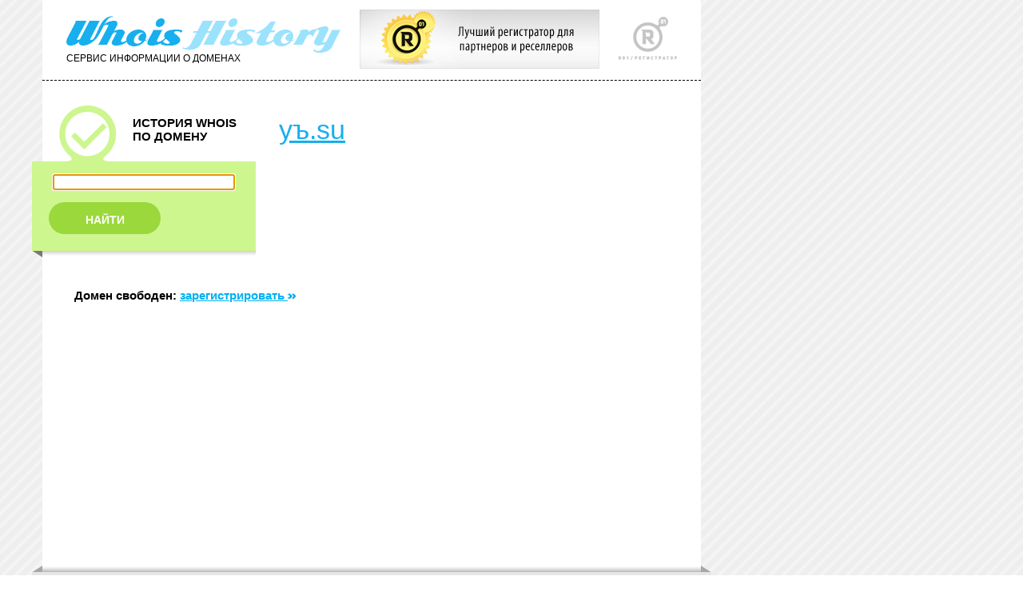

--- FILE ---
content_type: application/x-javascript; charset=utf-8
request_url: http://who.ru/calendar/mycalendar.js
body_size: 24410
content:
dhtmlx=function(obj){
	for (var a in obj) dhtmlx[a]=obj[a];
	return dhtmlx; //simple singleton
};
dhtmlx.extend_api=function(name,map,ext){
	var t = window[name];
	if (!t) return; //component not defined
	window[name]=function(obj){
		if (obj && typeof obj == "object" && !obj.tagName){
			var that = t.apply(this,(map._init?map._init(obj):arguments));
			//global settings
			for (var a in dhtmlx)
				if (map[a]) this[map[a]](dhtmlx[a]);			
			//local settings
			for (var a in obj){
				if (map[a]) this[map[a]](obj[a]);
				else if (a.indexOf("on")==0){
					this.attachEvent(a,obj[a]);
				}
			}
		} else
			var that = t.apply(this,arguments);
		if (map._patch) map._patch(this);
		return that||this;
	};
	window[name].prototype=t.prototype;
	if (ext)
		dhtmlXHeir(window[name].prototype,ext);
};

dhtmlxAjax={
	get:function(url,callback){
		var t=new dtmlXMLLoaderObject(true);
		t.async=(arguments.length<3);
		t.waitCall=callback;
		t.loadXML(url)
		return t;
	},
	post:function(url,post,callback){
		var t=new dtmlXMLLoaderObject(true);
		t.async=(arguments.length<4);
		t.waitCall=callback;
		t.loadXML(url,true,post)
		return t;
	},
	getSync:function(url){
		return this.get(url,null,true)
	},
	postSync:function(url,post){
		return this.post(url,post,null,true);		
	}
}

/**
  *     @desc: xmlLoader object
  *     @type: private
  *     @param: funcObject - xml parser function
  *     @param: object - jsControl object
  *     @param: async - sync/async mode (async by default)
  *     @param: rSeed - enable/disable random seed ( prevent IE caching)
  *     @topic: 0
  */
function dtmlXMLLoaderObject(funcObject, dhtmlObject, async, rSeed){
	this.xmlDoc="";

	if (typeof (async) != "undefined")
		this.async=async;
	else
		this.async=true;

	this.onloadAction=funcObject||null;
	this.mainObject=dhtmlObject||null;
	this.waitCall=null;
	this.rSeed=rSeed||false;
	return this;
};
/**
  *     @desc: xml loading handler
  *     @type: private
  *     @param: dtmlObject - xmlLoader object
  *     @topic: 0
  */
dtmlXMLLoaderObject.prototype.waitLoadFunction=function(dhtmlObject){
	var once = true;
	this.check=function (){
		if ((dhtmlObject)&&(dhtmlObject.onloadAction != null)){
			if ((!dhtmlObject.xmlDoc.readyState)||(dhtmlObject.xmlDoc.readyState == 4)){
				if (!once)
					return;

				once=false; //IE 5 fix
				if (typeof dhtmlObject.onloadAction == "function")
					dhtmlObject.onloadAction(dhtmlObject.mainObject, null, null, null, dhtmlObject);

				if (dhtmlObject.waitCall){
					dhtmlObject.waitCall.call(this,dhtmlObject);
					dhtmlObject.waitCall=null;
				}
			}
		}
	};
	return this.check;
};

/**
  *     @desc: return XML top node
  *     @param: tagName - top XML node tag name (not used in IE, required for Safari and Mozilla)
  *     @type: private
  *     @returns: top XML node
  *     @topic: 0  
  */
dtmlXMLLoaderObject.prototype.getXMLTopNode=function(tagName, oldObj){
	if (this.xmlDoc.responseXML){
		var temp = this.xmlDoc.responseXML.getElementsByTagName(tagName);
		if(temp.length==0 && tagName.indexOf(":")!=-1)
			var temp = this.xmlDoc.responseXML.getElementsByTagName((tagName.split(":"))[1]);
		var z = temp[0];
	} else
		var z = this.xmlDoc.documentElement;

	if (z){
		this._retry=false;
		return z;
	}

	if ((_isIE)&&(!this._retry)){
		//fall back to MS.XMLDOM
		var xmlString = this.xmlDoc.responseText;
		var oldObj = this.xmlDoc;
		this._retry=true;
		this.xmlDoc=new ActiveXObject("Microsoft.XMLDOM");
		this.xmlDoc.async=false;
		this.xmlDoc["loadXM"+"L"](xmlString);

		return this.getXMLTopNode(tagName, oldObj);
	}
	dhtmlxError.throwError("LoadXML", "Incorrect XML", [
		(oldObj||this.xmlDoc),
		this.mainObject
	]);

	return document.createElement("DIV");
};

/**
  *     @desc: load XML from string
  *     @type: private
  *     @param: xmlString - xml string
  *     @topic: 0  
  */
dtmlXMLLoaderObject.prototype.loadXMLString=function(xmlString){
	{
		try{
			var parser = new DOMParser();
			this.xmlDoc=parser.parseFromString(xmlString, "text/xml");
		}
		catch (e){
			this.xmlDoc=new ActiveXObject("Microsoft.XMLDOM");
			this.xmlDoc.async=this.async;
			this.xmlDoc["loadXM"+"L"](xmlString);
		}
	}

	this.onloadAction(this.mainObject, null, null, null, this);

	if (this.waitCall){
		this.waitCall();
		this.waitCall=null;
	}
}
/**
  *     @desc: load XML
  *     @type: private
  *     @param: filePath - xml file path
  *     @param: postMode - send POST request
  *     @param: postVars - list of vars for post request
  *     @topic: 0
  */
dtmlXMLLoaderObject.prototype.loadXML=function(filePath, postMode, postVars, rpc){
	if (this.rSeed)
		filePath+=((filePath.indexOf("?") != -1) ? "&" : "?")+"a_dhx_rSeed="+(new Date()).valueOf();
	this.filePath=filePath;

	if ((!_isIE)&&(window.XMLHttpRequest))
		this.xmlDoc=new XMLHttpRequest();
	else {
		this.xmlDoc=new ActiveXObject("Microsoft.XMLHTTP");
	}

	if (this.async)
		this.xmlDoc.onreadystatechange=new this.waitLoadFunction(this);
	this.xmlDoc.open(postMode ? "POST" : "GET", filePath, this.async);

	if (rpc){
		this.xmlDoc.setRequestHeader("User-Agent", "dhtmlxRPC v0.1 ("+navigator.userAgent+")");
		this.xmlDoc.setRequestHeader("Content-type", "text/xml");
	}

	else if (postMode)
		this.xmlDoc.setRequestHeader('Content-type', 'application/x-www-form-urlencoded');
		
	this.xmlDoc.setRequestHeader("X-Requested-With","XMLHttpRequest");
	this.xmlDoc.send(null||postVars);

	if (!this.async)
		(new this.waitLoadFunction(this))();
};
/**
  *     @desc: destructor, cleans used memory
  *     @type: private
  *     @topic: 0
  */
dtmlXMLLoaderObject.prototype.destructor=function(){
	this._filterXPath = null;
	this._getAllNamedChilds = null;
	this._retry = null;
	this.async = null;
	this.rSeed = null;
	this.filePath = null;
	this.onloadAction = null;
	this.mainObject = null;
	this.xmlDoc = null;
	this.doXPath = null;
	this.doXPathOpera = null;
	this.doXSLTransToObject = null;
	this.doXSLTransToString = null;
	this.loadXML = null;
	this.loadXMLString = null;
	// this.waitLoadFunction = null;
	this.doSerialization = null;
	this.xmlNodeToJSON = null;
	this.getXMLTopNode = null;
	this.setXSLParamValue = null;
	return null;
}

dtmlXMLLoaderObject.prototype.xmlNodeToJSON = function(node){
        var t={};
        for (var i=0; i<node.attributes.length; i++)
            t[node.attributes[i].name]=node.attributes[i].value;
        t["_tagvalue"]=node.firstChild?node.firstChild.nodeValue:"";
        for (var i=0; i<node.childNodes.length; i++){
            var name=node.childNodes[i].tagName;
            if (name){
                if (!t[name]) t[name]=[];
                t[name].push(this.xmlNodeToJSON(node.childNodes[i]));
            }            
        }        
        return t;
    }

/**  
  *     @desc: Call wrapper
  *     @type: private
  *     @param: funcObject - action handler
  *     @param: dhtmlObject - user data
  *     @returns: function handler
  *     @topic: 0  
  */
function callerFunction(funcObject, dhtmlObject){
	this.handler=function(e){
		if (!e)
			e=window.event;
		funcObject(e, dhtmlObject);
		return true;
	};
	return this.handler;
};

/**  
  *     @desc: Calculate absolute position of html object
  *     @type: private
  *     @param: htmlObject - html object
  *     @topic: 0  
  */
function getAbsoluteLeft(htmlObject){
	return getOffset(htmlObject).left;
}
/**
  *     @desc: Calculate absolute position of html object
  *     @type: private
  *     @param: htmlObject - html object
  *     @topic: 0  
  */
function getAbsoluteTop(htmlObject){
	return getOffset(htmlObject).top;
}

function getOffsetSum(elem) {
	var top=0, left=0;
	while(elem) {
		top = top + parseInt(elem.offsetTop);
		left = left + parseInt(elem.offsetLeft);
		elem = elem.offsetParent;
	}
	return {top: top, left: left};
}
function getOffsetRect(elem) {
	var box = elem.getBoundingClientRect();
	var body = document.body;
	var docElem = document.documentElement;
	var scrollTop = window.pageYOffset || docElem.scrollTop || body.scrollTop;
	var scrollLeft = window.pageXOffset || docElem.scrollLeft || body.scrollLeft;
	var clientTop = docElem.clientTop || body.clientTop || 0;
	var clientLeft = docElem.clientLeft || body.clientLeft || 0;
	var top  = box.top +  scrollTop - clientTop;
	var left = box.left + scrollLeft - clientLeft;
	return { top: Math.round(top), left: Math.round(left) };
}
function getOffset(elem) {
	if (elem.getBoundingClientRect) {
		return getOffsetRect(elem);
	} else {
		return getOffsetSum(elem);
	}
}

/**  
*     @desc: Convert string to it boolean representation
*     @type: private
*     @param: inputString - string for covertion
*     @topic: 0
*/
function convertStringToBoolean(inputString){
	if (typeof (inputString) == "string")
		inputString=inputString.toLowerCase();

	switch (inputString){
		case "1":
		case "true":
		case "yes":
		case "y":
		case 1:
		case true:
			return true;
			break;

		default: return false;
	}
}

/**  
*     @desc: find out what symbol to use as url param delimiters in further params
*     @type: private
*     @param: str - current url string
*     @topic: 0  
*/
function getUrlSymbol(str){
	if (str.indexOf("?") != -1)
		return "&"
	else
		return "?"
}

function dhtmlDragAndDropObject(){
	if (window.dhtmlDragAndDrop)
		return window.dhtmlDragAndDrop;

	this.lastLanding=0;
	this.dragNode=0;
	this.dragStartNode=0;
	this.dragStartObject=0;
	this.tempDOMU=null;
	this.tempDOMM=null;
	this.waitDrag=0;
	window.dhtmlDragAndDrop=this;

	return this;
};

dhtmlDragAndDropObject.prototype.removeDraggableItem=function(htmlNode){
	htmlNode.onmousedown=null;
	htmlNode.dragStarter=null;
	htmlNode.dragLanding=null;
}
dhtmlDragAndDropObject.prototype.addDraggableItem=function(htmlNode, dhtmlObject){
	htmlNode.onmousedown=this.preCreateDragCopy;
	htmlNode.dragStarter=dhtmlObject;
	this.addDragLanding(htmlNode, dhtmlObject);
}
dhtmlDragAndDropObject.prototype.addDragLanding=function(htmlNode, dhtmlObject){
	htmlNode.dragLanding=dhtmlObject;
}
dhtmlDragAndDropObject.prototype.preCreateDragCopy=function(e){
	if ((e||window.event) && (e||event).button == 2)
		return;

	if (window.dhtmlDragAndDrop.waitDrag){
		window.dhtmlDragAndDrop.waitDrag=0;
		document.body.onmouseup=window.dhtmlDragAndDrop.tempDOMU;
		document.body.onmousemove=window.dhtmlDragAndDrop.tempDOMM;
		return false;
	}

	window.dhtmlDragAndDrop.waitDrag=1;
	window.dhtmlDragAndDrop.tempDOMU=document.body.onmouseup;
	window.dhtmlDragAndDrop.tempDOMM=document.body.onmousemove;
	window.dhtmlDragAndDrop.dragStartNode=this;
	window.dhtmlDragAndDrop.dragStartObject=this.dragStarter;
	document.body.onmouseup=window.dhtmlDragAndDrop.preCreateDragCopy;
	document.body.onmousemove=window.dhtmlDragAndDrop.callDrag;
	window.dhtmlDragAndDrop.downtime = new Date().valueOf();
	

	if ((e)&&(e.preventDefault)){
		e.preventDefault();
		return false;
	}
	return false;
};
dhtmlDragAndDropObject.prototype.callDrag=function(e){
	if (!e)
		e=window.event;
	dragger=window.dhtmlDragAndDrop;
	if ((new Date()).valueOf()-dragger.downtime<100) return;

	if ((e.button == 0)&&(_isIE))
		return dragger.stopDrag();

	if (!dragger.dragNode&&dragger.waitDrag){
		dragger.dragNode=dragger.dragStartObject._createDragNode(dragger.dragStartNode, e);

		if (!dragger.dragNode)
			return dragger.stopDrag();

		dragger.dragNode.onselectstart=function(){return false;}
		dragger.gldragNode=dragger.dragNode;
		document.body.appendChild(dragger.dragNode);
		document.body.onmouseup=dragger.stopDrag;
		dragger.waitDrag=0;
		dragger.dragNode.pWindow=window;
		dragger.initFrameRoute();
	}

	if (dragger.dragNode.parentNode != window.document.body){
		var grd = dragger.gldragNode;

		if (dragger.gldragNode.old)
			grd=dragger.gldragNode.old;

		//if (!document.all) dragger.calculateFramePosition();
		grd.parentNode.removeChild(grd);
		var oldBody = dragger.dragNode.pWindow;

		if (grd.pWindow &&	grd.pWindow.dhtmlDragAndDrop.lastLanding)
			grd.pWindow.dhtmlDragAndDrop.lastLanding.dragLanding._dragOut(grd.pWindow.dhtmlDragAndDrop.lastLanding);	
			
		//		var oldp=dragger.dragNode.parentObject;
		if (_isIE){
			var div = document.createElement("Div");
			div.innerHTML=dragger.dragNode.outerHTML;
			dragger.dragNode=div.childNodes[0];
		} else
			dragger.dragNode=dragger.dragNode.cloneNode(true);

		dragger.dragNode.pWindow=window;
		//		dragger.dragNode.parentObject=oldp;

		dragger.gldragNode.old=dragger.dragNode;
		document.body.appendChild(dragger.dragNode);
		oldBody.dhtmlDragAndDrop.dragNode=dragger.dragNode;
	}

	dragger.dragNode.style.left=e.clientX+15+(dragger.fx
		? dragger.fx*(-1)
		: 0)
		+(document.body.scrollLeft||document.documentElement.scrollLeft)+"px";
	dragger.dragNode.style.top=e.clientY+3+(dragger.fy
		? dragger.fy*(-1)
		: 0)
		+(document.body.scrollTop||document.documentElement.scrollTop)+"px";

	if (!e.srcElement)
		var z = e.target;
	else
		z=e.srcElement;
	dragger.checkLanding(z, e);
}

dhtmlDragAndDropObject.prototype.calculateFramePosition=function(n){
	//this.fx = 0, this.fy = 0;
	if (window.name){
		var el = parent.frames[window.name].frameElement.offsetParent;
		var fx = 0;
		var fy = 0;

		while (el){
			fx+=el.offsetLeft;
			fy+=el.offsetTop;
			el=el.offsetParent;
		}

		if ((parent.dhtmlDragAndDrop)){
			var ls = parent.dhtmlDragAndDrop.calculateFramePosition(1);
			fx+=ls.split('_')[0]*1;
			fy+=ls.split('_')[1]*1;
		}

		if (n)
			return fx+"_"+fy;
		else
			this.fx=fx;
		this.fy=fy;
	}
	return "0_0";
}
dhtmlDragAndDropObject.prototype.checkLanding=function(htmlObject, e){
	if ((htmlObject)&&(htmlObject.dragLanding)){
		if (this.lastLanding)
			this.lastLanding.dragLanding._dragOut(this.lastLanding);
		this.lastLanding=htmlObject;
		this.lastLanding=this.lastLanding.dragLanding._dragIn(this.lastLanding, this.dragStartNode, e.clientX,
			e.clientY, e);
		this.lastLanding_scr=(_isIE ? e.srcElement : e.target);
	} else {
		if ((htmlObject)&&(htmlObject.tagName != "BODY"))
			this.checkLanding(htmlObject.parentNode, e);
		else {
			if (this.lastLanding)
				this.lastLanding.dragLanding._dragOut(this.lastLanding, e.clientX, e.clientY, e);
			this.lastLanding=0;

			if (this._onNotFound)
				this._onNotFound();
		}
	}
}
dhtmlDragAndDropObject.prototype.stopDrag=function(e, mode){
	dragger=window.dhtmlDragAndDrop;

	if (!mode){
		dragger.stopFrameRoute();
		var temp = dragger.lastLanding;
		dragger.lastLanding=null;

		if (temp)
			temp.dragLanding._drag(dragger.dragStartNode, dragger.dragStartObject, temp, (_isIE
				? event.srcElement
				: e.target));
	}
	dragger.lastLanding=null;

	if ((dragger.dragNode)&&(dragger.dragNode.parentNode == document.body))
		dragger.dragNode.parentNode.removeChild(dragger.dragNode);
	dragger.dragNode=0;
	dragger.gldragNode=0;
	dragger.fx=0;
	dragger.fy=0;
	dragger.dragStartNode=0;
	dragger.dragStartObject=0;
	document.body.onmouseup=dragger.tempDOMU;
	document.body.onmousemove=dragger.tempDOMM;
	dragger.tempDOMU=null;
	dragger.tempDOMM=null;
	dragger.waitDrag=0;
}

dhtmlDragAndDropObject.prototype.stopFrameRoute=function(win){
	if (win)
		window.dhtmlDragAndDrop.stopDrag(1, 1);

	for (var i = 0; i < window.frames.length; i++){
		try{
		if ((window.frames[i] != win)&&(window.frames[i].dhtmlDragAndDrop))
			window.frames[i].dhtmlDragAndDrop.stopFrameRoute(window);
		} catch(e){}
	}

	try{
	if ((parent.dhtmlDragAndDrop)&&(parent != window)&&(parent != win))
		parent.dhtmlDragAndDrop.stopFrameRoute(window);
	} catch(e){}
}
dhtmlDragAndDropObject.prototype.initFrameRoute=function(win, mode){
	if (win){
		window.dhtmlDragAndDrop.preCreateDragCopy();
		window.dhtmlDragAndDrop.dragStartNode=win.dhtmlDragAndDrop.dragStartNode;
		window.dhtmlDragAndDrop.dragStartObject=win.dhtmlDragAndDrop.dragStartObject;
		window.dhtmlDragAndDrop.dragNode=win.dhtmlDragAndDrop.dragNode;
		window.dhtmlDragAndDrop.gldragNode=win.dhtmlDragAndDrop.dragNode;
		window.document.body.onmouseup=window.dhtmlDragAndDrop.stopDrag;
		window.waitDrag=0;

		if (((!_isIE)&&(mode))&&((!_isFF)||(_FFrv < 1.8)))
			window.dhtmlDragAndDrop.calculateFramePosition();
	}
	try{
	if ((parent.dhtmlDragAndDrop)&&(parent != window)&&(parent != win))
		parent.dhtmlDragAndDrop.initFrameRoute(window);
	}catch(e){}

	for (var i = 0; i < window.frames.length; i++){
		try{
		if ((window.frames[i] != win)&&(window.frames[i].dhtmlDragAndDrop))
			window.frames[i].dhtmlDragAndDrop.initFrameRoute(window, ((!win||mode) ? 1 : 0));
		} catch(e){}
	}
}

var _isFF = false;
var _isIE = false;
var _isOpera = false;
var _isKHTML = false;
var _isMacOS = false;
var _isChrome = false;

if (navigator.userAgent.indexOf('Macintosh') != -1)
	_isMacOS=true;


if (navigator.userAgent.toLowerCase().indexOf('chrome')>-1)
	_isChrome=true;

if ((navigator.userAgent.indexOf('Safari') != -1)||(navigator.userAgent.indexOf('Konqueror') != -1)){
	var _KHTMLrv = parseFloat(navigator.userAgent.substr(navigator.userAgent.indexOf('Safari')+7, 5));

	if (_KHTMLrv > 525){ //mimic FF behavior for Safari 3.1+
		_isFF=true;
		var _FFrv = 1.9;
	} else
		_isKHTML=true;
} else if (navigator.userAgent.indexOf('Opera') != -1){
	_isOpera=true;
	_OperaRv=parseFloat(navigator.userAgent.substr(navigator.userAgent.indexOf('Opera')+6, 3));
}


else if (navigator.appName.indexOf("Microsoft") != -1){
	_isIE=true;
	if (navigator.appVersion.indexOf("MSIE 8.0")!= -1 && document.compatMode != "BackCompat") _isIE=8;
	if (navigator.appVersion.indexOf("MSIE 9.0")!= -1 && document.compatMode != "BackCompat") _isIE=8;
} else {
	_isFF=true;
	var _FFrv = parseFloat(navigator.userAgent.split("rv:")[1])
}


//multibrowser Xpath processor
dtmlXMLLoaderObject.prototype.doXPath=function(xpathExp, docObj, namespace, result_type){
	if (_isKHTML || (!_isIE && !window.XPathResult))
		return this.doXPathOpera(xpathExp, docObj);

	if (_isIE){ //IE
		if (!docObj)
			if (!this.xmlDoc.nodeName)
				docObj=this.xmlDoc.responseXML
			else
				docObj=this.xmlDoc;

		if (!docObj)
			dhtmlxError.throwError("LoadXML", "Incorrect XML", [
				(docObj||this.xmlDoc),
				this.mainObject
			]);

		if (namespace != null)
			docObj.setProperty("SelectionNamespaces", "xmlns:xsl='"+namespace+"'"); //

		if (result_type == 'single'){
			return docObj.selectSingleNode(xpathExp);
		}
		else {
			return docObj.selectNodes(xpathExp)||new Array(0);
		}
	} else { //Mozilla
		var nodeObj = docObj;

		if (!docObj){
			if (!this.xmlDoc.nodeName){
				docObj=this.xmlDoc.responseXML
			}
			else {
				docObj=this.xmlDoc;
			}
		}

		if (!docObj)
			dhtmlxError.throwError("LoadXML", "Incorrect XML", [
				(docObj||this.xmlDoc),
				this.mainObject
			]);

		if (docObj.nodeName.indexOf("document") != -1){
			nodeObj=docObj;
		}
		else {
			nodeObj=docObj;
			docObj=docObj.ownerDocument;
		}
		var retType = XPathResult.ANY_TYPE;

		if (result_type == 'single')
			retType=XPathResult.FIRST_ORDERED_NODE_TYPE
		var rowsCol = new Array();
		var col = docObj.evaluate(xpathExp, nodeObj, function(pref){
			return namespace
		}, retType, null);

		if (retType == XPathResult.FIRST_ORDERED_NODE_TYPE){
			return col.singleNodeValue;
		}
		var thisColMemb = col.iterateNext();

		while (thisColMemb){
			rowsCol[rowsCol.length]=thisColMemb;
			thisColMemb=col.iterateNext();
		}
		return rowsCol;
	}
}

function _dhtmlxError(type, name, params){
	if (!this.catches)
		this.catches=new Array();

	return this;
}

_dhtmlxError.prototype.catchError=function(type, func_name){
	this.catches[type]=func_name;
}
_dhtmlxError.prototype.throwError=function(type, name, params){
	if (this.catches[type])
		return this.catches[type](type, name, params);

	if (this.catches["ALL"])
		return this.catches["ALL"](type, name, params);

	alert("Error type: "+arguments[0]+"\nDescription: "+arguments[1]);
	return null;
}

window.dhtmlxError=new _dhtmlxError();


//opera fake, while 9.0 not released
//multibrowser Xpath processor
dtmlXMLLoaderObject.prototype.doXPathOpera=function(xpathExp, docObj){
	//this is fake for Opera
	var z = xpathExp.replace(/[\/]+/gi, "/").split('/');
	var obj = null;
	var i = 1;

	if (!z.length)
		return [];

	if (z[0] == ".")
		obj=[docObj]; else if (z[0] == ""){
		obj=(this.xmlDoc.responseXML||this.xmlDoc).getElementsByTagName(z[i].replace(/\[[^\]]*\]/g, ""));
		i++;
	} else
		return [];

	for (i; i < z.length; i++)obj=this._getAllNamedChilds(obj, z[i]);

	if (z[i-1].indexOf("[") != -1)
		obj=this._filterXPath(obj, z[i-1]);
	return obj;
}

dtmlXMLLoaderObject.prototype._filterXPath=function(a, b){
	var c = new Array();
	var b = b.replace(/[^\[]*\[\@/g, "").replace(/[\[\]\@]*/g, "");

	for (var i = 0; i < a.length; i++)
		if (a[i].getAttribute(b))
			c[c.length]=a[i];

	return c;
}
dtmlXMLLoaderObject.prototype._getAllNamedChilds=function(a, b){
	var c = new Array();

	if (_isKHTML)
		b=b.toUpperCase();

	for (var i = 0; i < a.length; i++)for (var j = 0; j < a[i].childNodes.length; j++){
		if (_isKHTML){
			if (a[i].childNodes[j].tagName&&a[i].childNodes[j].tagName.toUpperCase() == b)
				c[c.length]=a[i].childNodes[j];
		}

		else if (a[i].childNodes[j].tagName == b)
			c[c.length]=a[i].childNodes[j];
	}

	return c;
}

function dhtmlXHeir(a, b){
	for (var c in b)
		if (typeof (b[c]) == "function")
			a[c]=b[c];
	return a;
}

function dhtmlxEvent(el, event, handler){
	if (el.addEventListener)
		el.addEventListener(event, handler, false);

	else if (el.attachEvent)
		el.attachEvent("on"+event, handler);
}

//============= XSL Extension ===================================

dtmlXMLLoaderObject.prototype.xslDoc=null;
dtmlXMLLoaderObject.prototype.setXSLParamValue=function(paramName, paramValue, xslDoc){
	if (!xslDoc)
		xslDoc=this.xslDoc

	if (xslDoc.responseXML)
		xslDoc=xslDoc.responseXML;
	var item =
		this.doXPath("/xsl:stylesheet/xsl:variable[@name='"+paramName+"']", xslDoc,
			"http:/\/www.w3.org/1999/XSL/Transform", "single");

	if (item != null)
		item.firstChild.nodeValue=paramValue
}
dtmlXMLLoaderObject.prototype.doXSLTransToObject=function(xslDoc, xmlDoc){
	if (!xslDoc)
		xslDoc=this.xslDoc;

	if (xslDoc.responseXML)
		xslDoc=xslDoc.responseXML

	if (!xmlDoc)
		xmlDoc=this.xmlDoc;

	if (xmlDoc.responseXML)
		xmlDoc=xmlDoc.responseXML

	//MOzilla
	if (!_isIE){
		if (!this.XSLProcessor){
			this.XSLProcessor=new XSLTProcessor();
			this.XSLProcessor.importStylesheet(xslDoc);
		}
		var result = this.XSLProcessor.transformToDocument(xmlDoc);
	} else {
		var result = new ActiveXObject("Msxml2.DOMDocument.3.0");
		try{
			xmlDoc.transformNodeToObject(xslDoc, result);
		}catch(e){
			result = xmlDoc.transformNode(xslDoc);
		}
	}
	return result;
}

dtmlXMLLoaderObject.prototype.doXSLTransToString=function(xslDoc, xmlDoc){
	var res = this.doXSLTransToObject(xslDoc, xmlDoc);
	if(typeof(res)=="string")
		return res;
	return this.doSerialization(res);
}

dtmlXMLLoaderObject.prototype.doSerialization=function(xmlDoc){
	if (!xmlDoc)
			xmlDoc=this.xmlDoc;
	if (xmlDoc.responseXML)
			xmlDoc=xmlDoc.responseXML
	if (!_isIE){
		var xmlSerializer = new XMLSerializer();
		return xmlSerializer.serializeToString(xmlDoc);
	} else
		return xmlDoc.xml;
}

/**
*   @desc: 
*   @type: private
*/
dhtmlxEventable=function(obj){
		obj.attachEvent=function(name, catcher, callObj){
			name='ev_'+name.toLowerCase();
			if (!this[name])
				this[name]=new this.eventCatcher(callObj||this);
				
			return(name+':'+this[name].addEvent(catcher)); //return ID (event name & event ID)
		}
		obj.callEvent=function(name, arg0){ 
			name='ev_'+name.toLowerCase();
			if (this[name])
				return this[name].apply(this, arg0);
			return true;
		}
		obj.checkEvent=function(name){
			return (!!this['ev_'+name.toLowerCase()])
		}
		obj.eventCatcher=function(obj){
			var dhx_catch = [];
			var z = function(){
				var res = true;
				for (var i = 0; i < dhx_catch.length; i++){
					if (dhx_catch[i] != null){
						var zr = dhx_catch[i].apply(obj, arguments);
						res=res&&zr;
					}
				}
				return res;
			}
			z.addEvent=function(ev){
				if (typeof (ev) != "function")
					ev=eval(ev);
				if (ev)
					return dhx_catch.push(ev)-1;
				return false;
			}
			z.removeEvent=function(id){
				dhx_catch[id]=null;
			}
			return z;
		}
		obj.detachEvent=function(id){
			if (id != false){
				var list = id.split(':');           //get EventName and ID
				this[list[0]].removeEvent(list[1]); //remove event
			}
		}
		obj.detachAllEvents = function(){
			for (var name in this){
				if (name.indexOf("ev_")==0) 
					delete this[name];
			}
		}
}
